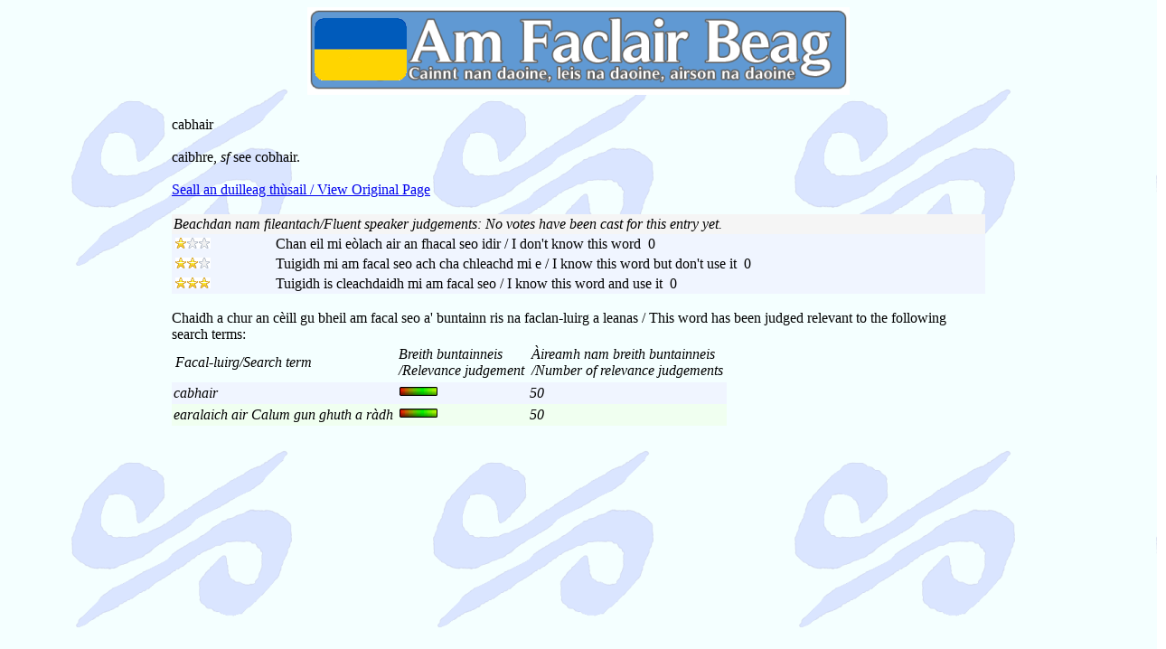

--- FILE ---
content_type: text/html; charset=utf-8
request_url: https://www.faclair.com/ViewDictionaryEntry.aspx?ID=3FB883D7D96097826D2FD4E59FD76EC5
body_size: 5922
content:


<!DOCTYPE html PUBLIC "-//W3C//DTD XHTML 1.0 Transitional//EN" "http://www.w3.org/TR/xhtml1/DTD/xhtml1-transitional.dtd">
<html xmlns="http://www.w3.org/1999/xhtml">
<head><title>
	Gaelic Dictionary
</title><meta name="viewport" content="width=device-width, initial-scale=1.0" /><link rel="icon" type="image/x-icon" href="favicon.ico" /><link rel="stylesheet" type="text/css" href="systemstyles.css" /><link rel="stylesheet" type="text/css" href="EntryStyles.css" />
  <style type="text/css">
    .style1
    {
      text-align: left;
      width: 100%;
      border-collapse: collapse;
      border-width: 0px;
    }
    .style2
    {
      background-color: rgb(245,245,245);
    }
    .style3
    {
      font-style: italic;
      padding: 2px;
    }
    .style4
    {
      width: 110px;
      font-style: italic;
      padding: 2px;
    }
  </style>
<link href="App_Themes/index/StyleSheet.css" type="text/css" rel="stylesheet" /></head>
<body>
  <form name="form1" method="post" action="./ViewDictionaryEntry.aspx?ID=3FB883D7D96097826D2FD4E59FD76EC5" id="form1">
<div>
<input type="hidden" name="__EVENTTARGET" id="__EVENTTARGET" value="" />
<input type="hidden" name="__EVENTARGUMENT" id="__EVENTARGUMENT" value="" />
<input type="hidden" name="__VIEWSTATE" id="__VIEWSTATE" value="/[base64]/[base64]" />
</div>

<script type="text/javascript">
//<![CDATA[
var theForm = document.forms['form1'];
if (!theForm) {
    theForm = document.form1;
}
function __doPostBack(eventTarget, eventArgument) {
    if (!theForm.onsubmit || (theForm.onsubmit() != false)) {
        theForm.__EVENTTARGET.value = eventTarget;
        theForm.__EVENTARGUMENT.value = eventArgument;
        theForm.submit();
    }
}
//]]>
</script>


<script src="/WebResource.axd?d=t53TdfyGX0l3mMN4RQcGjq7lr6NgFplZUJjlgRGkQ8WpbSGnBg3C8P3WRhTji1ysDdd2UFzfaL9VNrq_CCGtcC-yOL01&amp;t=638459824569584809" type="text/javascript"></script>


<script src="/ScriptResource.axd?d=Su2I-DJkZta132cA9rQWOG3z9ccpJ-YV_XWD8H6hnl_wqySQtNxyz3bOYtdg1jAjwIS3858cE02nKOYeG3LjxYA8mjbLSs1vtAq8i3eEZ76moP9nprs5O7ThOQ4e1jKHhPZQ2nk10b_vaHAaV9YOEMbuIFY1&amp;t=74258c30" type="text/javascript"></script>
<script src="/ScriptResource.axd?d=1NM3ehIr9l44629D7UJqpYP4jDtqZRySsSiEwH1VaI7U9HvAniRlFuuBWrWoIXd0rBfK23TuiEfJj1d8j1KvF0B0_WOge98YYxz-3d3wfTavqv1hd6yR77G3y9CHmJ6L2yJGCjiLNt9z49I5AQu8rK6W7lfNKVylTJxZK7tsqDdXJlHB0&amp;t=74258c30" type="text/javascript"></script>
<script src="/ScriptResource.axd?d=nTDxuOIGMto97sJzdz0Nt1IakztuktbP9p72Ueb1yEHM_M8S_q6NIwFXs3vZTZJZeLtwCnMG4OzZ1PfGEjB4V-4OorLeqw56dlfOnV4GfzmNX5owlNPabMx682SmUBru0XslTw2&amp;t=7d5986a" type="text/javascript"></script>
<script src="/ScriptResource.axd?d=Lar8FENcDPVlWbS1MDs5v8Ao3HDDeGcIW-3VAVaQZWDGW2k2fZhdaBy5PtGWzUtiCieiv2HPsEMzfzNpHNOJ0gB_WcV31cbLpeBc23Knhn_pYm210&amp;t=7d5986a" type="text/javascript"></script>
<script src="/ScriptResource.axd?d=W0XqOQNU-VqX-kw6oNyqB4TPntwwN7mDQ0rDVh9TomA7IBHB3AThjl8rh6fesNpm5X4-AmdyM85GLhwxyn30eq7he8gfvYuKohG2gc4E6-k_Yxec0&amp;t=7d5986a" type="text/javascript"></script>
<div>

	<input type="hidden" name="__VIEWSTATEGENERATOR" id="__VIEWSTATEGENERATOR" value="06AE864E" />
	<input type="hidden" name="__EVENTVALIDATION" id="__EVENTVALIDATION" value="/wEdAAZMaPD3eANeewr7rWXhz0mucQMK589FuVVzN6Da8xPX8uoWzj6AAclQYGkZfz5HZclbVGBDZta4PpkkovEiQgfGpshw+D1F6zSIKgfULLVVGw7h0aeU1YxEGM1mY9RaoYkIgoEoUfIBrbeOPtpnuxinM5IWJw==" />
</div>
  <table class="MainLayoutTable" cellspacing="2" cellpadding="2" width="100%" border="0">
    <tbody>
      <tr>
        <td valign="top" colspan="1" rowspan="4" class="LeftElement">
        </td>
        <td class="TopElement" valign="middle" align="center" title="Gaelic Dictionary" width="900px">
                  <img alt="Dwelly-d Faclair Dwelly air loidhne Dwelly's Gaelic Dictionary Online"
            src="Graphics/ceann.png" style="width:80vw; height: auto; max-width: 600px;"/>
        </td>
        <td valign="top" colspan="1" rowspan="4" class="RightElement">
        </td>
      </tr>
      <tr>
        <td valign="top" align="left" width="900px" class="MainElement">
          <div>
    <script type="text/javascript">
//<![CDATA[
Sys.WebForms.PageRequestManager._initialize('ScriptManager1', 'form1', ['tUpdatePanel3','','tgrdRelevanceAggregate$ctl02$UpdatePanel3','','tgrdRelevanceAggregate$ctl03$UpdatePanel3',''], [], [], 90, '');
//]]>
</script>

            <br />
            <span id="lblGaelic">cabhair</span>
            <br />
            <br />
            <span id="lblEnglish">caibhre, <i>sf</i> see cobhair.</span>
            <br />
            <br />
            <span id="lblLink"><a id="lnkDictPage" href="https://multidict.net/multidict/dictpage.php?dict=Dwelly&word=cabhair">Seall an duilleag thùsail / View Original Page</a></span>
            <br />
            <br />
    <div id="UpdatePanel3">
	
        <table id="VotingStatisticsTable" class="VotingStatistics">
          <tbody>
            <tr class="VotingStatisticsHeader">
              <td class="VotingStatisticsColumnHeader1" colspan="2">
                <span id="lblTotalVotes">Beachdan nam fileantach/Fluent speaker judgements: </span>
                <span id="TotalVotes">No votes have been cast for this entry yet.</span>
              </td>
            </tr>
            <tr class="Row">
              <td class="VotingStatisticsColumn1">
                <div id="Rating1" disabled="disabled" class="ratingStar">
		<input type="hidden" name="Rating1_RatingExtender_ClientState" id="Rating1_RatingExtender_ClientState" value="1" />
                <a href="javascript:void(0)" id="Rating1_A" title="1" style="text-decoration:none"><span id="Rating1_Star_1" class="ratingItem Filled" style="float:left;">&nbsp;</span><span id="Rating1_Star_2" class="ratingItem Empty" style="float:left;">&nbsp;</span><span id="Rating1_Star_3" class="ratingItem Empty" style="float:left;">&nbsp;</span></a>
	</div>
              </td>
              <td class="VotingStatisticsColumn2">
                <span id="lbl1Star">Chan eil mi eòlach air an fhacal seo idir / I don't know this word</span>&nbsp;
                <span id="Star1">0</span>
              </td>
            </tr>
            <tr class="Row">
              <td class="VotingStatisticsColumn1">
                <div id="Rating2" disabled="disabled" class="ratingStar">
		<input type="hidden" name="Rating2_RatingExtender_ClientState" id="Rating2_RatingExtender_ClientState" value="2" />
                <a href="javascript:void(0)" id="Rating2_A" title="2" style="text-decoration:none"><span id="Rating2_Star_1" class="ratingItem Filled" style="float:left;">&nbsp;</span><span id="Rating2_Star_2" class="ratingItem Filled" style="float:left;">&nbsp;</span><span id="Rating2_Star_3" class="ratingItem Empty" style="float:left;">&nbsp;</span></a>
	</div>
              </td>
              <td class="VotingStatisticsColumn2">
                <span id="lbl2Star">Tuigidh mi am facal seo ach cha chleachd mi e / I know this word but don't use it</span>&nbsp;
                <span id="Star2">0</span><br />
              </td>
            </tr>
            <tr class="Row">
              <td class="VotingStatisticsColumn1">
                <div id="Rating3" disabled="disabled" class="ratingStar">
		<input type="hidden" name="Rating3_RatingExtender_ClientState" id="Rating3_RatingExtender_ClientState" value="3" />
                <a href="javascript:void(0)" id="Rating3_A" title="3" style="text-decoration:none"><span id="Rating3_Star_1" class="ratingItem Filled" style="float:left;">&nbsp;</span><span id="Rating3_Star_2" class="ratingItem Filled" style="float:left;">&nbsp;</span><span id="Rating3_Star_3" class="ratingItem Filled" style="float:left;">&nbsp;</span></a>
	</div>
              </td>
              <td class="VotingStatisticsColumn2">
                <span id="lbl3Star">Tuigidh is cleachdaidh mi am facal seo / I know this word and use it</span>&nbsp;
                <span id="Star3">0</span>
              </td>
            </tr>
          </tbody>
        </table>
        </div>
        <br />
        <div>
        <span id="lblTotalRelevanceVotes">Chaidh a chur an cèill gu bheil am facal seo a' buntainn ris na faclan-luirg a leanas / This word has been judged relevant to the following search terms: </span>
        </div>
        
        <div>
		<table class="RelevanceAggregate" cellspacing="0" cellpadding="4" border="0" id="grdRelevanceAggregate" style="border-collapse:collapse;">
			<tr class="RelevanceAggregateHeaderRow" style="font-weight:normal;">
				<th scope="col">Facal-luirg/Search term</th><th scope="col">Breith buntainneis<br/>/Relevance judgement</th><th scope="col">Àireamh nam breith buntainneis<br/>/Number of relevance judgements</th>
			</tr><tr class="Row">
				<td class="AlternativesColumn1">cabhair</td><td>
                    <div id="grdRelevanceAggregate_ctl02_UpdatePanel3">
					
                        <div id="grdRelevanceAggregate_ctl02_DynamicRating3Dictionary" disabled="disabled" class="ratingGauge" RatingTitle0="&lt; buntainneas beag (less relevant - more relevant) buntainneas mòr >" RatingTitle1="&lt; buntainneas beag (less relevant - more relevant) buntainneas mòr >" RatingTitle2="&lt; buntainneas beag (less relevant - more relevant) buntainneas mòr >" RatingTitle3="&lt; buntainneas beag (less relevant - more relevant) buntainneas mòr >" RatingTitle4="&lt; buntainneas beag (less relevant - more relevant) buntainneas mòr >" RatingTitle5="&lt; buntainneas beag (less relevant - more relevant) buntainneas mòr >">
						<input type="hidden" name="grdRelevanceAggregate$ctl02$DynamicRating3Dictionary_RatingExtender_ClientState" id="grdRelevanceAggregate_ctl02_DynamicRating3Dictionary_RatingExtender_ClientState" value="5" />
                        <a href="javascript:void(0)" id="grdRelevanceAggregate_ctl02_DynamicRating3Dictionary_A" title="5" style="text-decoration:none"><span id="grdRelevanceAggregate_ctl02_DynamicRating3Dictionary_Star_1" class="ratingItem Filled" style="float:left;">&nbsp;</span><span id="grdRelevanceAggregate_ctl02_DynamicRating3Dictionary_Star_2" class="ratingItem Filled" style="float:left;">&nbsp;</span><span id="grdRelevanceAggregate_ctl02_DynamicRating3Dictionary_Star_3" class="ratingItem Filled" style="float:left;">&nbsp;</span><span id="grdRelevanceAggregate_ctl02_DynamicRating3Dictionary_Star_4" class="ratingItem Filled" style="float:left;">&nbsp;</span><span id="grdRelevanceAggregate_ctl02_DynamicRating3Dictionary_Star_5" class="ratingItem Filled" style="float:left;">&nbsp;</span></a>
					</div>
                      
				</div>
                  </td><td class="AlternativesColumn3">50</td>
			</tr><tr class="AlternatingRow">
				<td class="AlternativesColumn1">earalaich air Calum gun ghuth a r&#224;dh</td><td>
                    <div id="grdRelevanceAggregate_ctl03_UpdatePanel3">
					
                        <div id="grdRelevanceAggregate_ctl03_DynamicRating3Dictionary" disabled="disabled" class="ratingGauge" RatingTitle0="&lt; buntainneas beag (less relevant - more relevant) buntainneas mòr >" RatingTitle1="&lt; buntainneas beag (less relevant - more relevant) buntainneas mòr >" RatingTitle2="&lt; buntainneas beag (less relevant - more relevant) buntainneas mòr >" RatingTitle3="&lt; buntainneas beag (less relevant - more relevant) buntainneas mòr >" RatingTitle4="&lt; buntainneas beag (less relevant - more relevant) buntainneas mòr >" RatingTitle5="&lt; buntainneas beag (less relevant - more relevant) buntainneas mòr >">
						<input type="hidden" name="grdRelevanceAggregate$ctl03$DynamicRating3Dictionary_RatingExtender_ClientState" id="grdRelevanceAggregate_ctl03_DynamicRating3Dictionary_RatingExtender_ClientState" value="5" />
                        <a href="javascript:void(0)" id="grdRelevanceAggregate_ctl03_DynamicRating3Dictionary_A" title="5" style="text-decoration:none"><span id="grdRelevanceAggregate_ctl03_DynamicRating3Dictionary_Star_1" class="ratingItem Filled" style="float:left;">&nbsp;</span><span id="grdRelevanceAggregate_ctl03_DynamicRating3Dictionary_Star_2" class="ratingItem Filled" style="float:left;">&nbsp;</span><span id="grdRelevanceAggregate_ctl03_DynamicRating3Dictionary_Star_3" class="ratingItem Filled" style="float:left;">&nbsp;</span><span id="grdRelevanceAggregate_ctl03_DynamicRating3Dictionary_Star_4" class="ratingItem Filled" style="float:left;">&nbsp;</span><span id="grdRelevanceAggregate_ctl03_DynamicRating3Dictionary_Star_5" class="ratingItem Filled" style="float:left;">&nbsp;</span></a>
					</div>
                      
				</div>
                  </td><td class="AlternativesColumn3">50</td>
			</tr>
		</table>
	</div>
        <br />
        <br />
      
</div>
          </div>
        </td>
      </tr>
      <tr>
        <td class="LastElement" align="center" width="900px">
        </td>
      </tr>
      <tr>
        <td class="FooterElement" align="center" width="900px">
        </td>
      </tr>
    </tbody>
  </table>
  

<script type="text/javascript">
//<![CDATA[

var callBackFrameUrl='/WebResource.axd?d=PeGncbNOF8YbuwMYNWtI6ve6RG1J8kJRGJyDr0L8oMcoj7iuOA9IMP4VC6kQ1bf165eocANeSKAFX2QUJyiD88SUzfU1&t=638459824569584809';
WebForm_InitCallback();Sys.Application.add_init(function() {
    $create(Sys.Extended.UI.RatingBehavior, {"ClientStateFieldID":"Rating1_RatingExtender_ClientState","_isServerControl":true,"autoPostBack":false,"callbackID":"Rating1","emptyStarCssClass":"Empty","filledStarCssClass":"Filled","id":"Rating1_RatingExtender","maxRating":3,"rating":1,"readOnly":true,"starCssClass":"ratingItem","waitingStarCssClass":"Saved"}, null, null, $get("Rating1"));
});
Sys.Application.add_init(function() {
    $create(Sys.Extended.UI.RatingBehavior, {"ClientStateFieldID":"Rating2_RatingExtender_ClientState","_isServerControl":true,"autoPostBack":false,"callbackID":"Rating2","emptyStarCssClass":"Empty","filledStarCssClass":"Filled","id":"Rating2_RatingExtender","maxRating":3,"rating":2,"readOnly":true,"starCssClass":"ratingItem","waitingStarCssClass":"Saved"}, null, null, $get("Rating2"));
});
Sys.Application.add_init(function() {
    $create(Sys.Extended.UI.RatingBehavior, {"ClientStateFieldID":"Rating3_RatingExtender_ClientState","_isServerControl":true,"autoPostBack":false,"callbackID":"Rating3","emptyStarCssClass":"Empty","filledStarCssClass":"Filled","id":"Rating3_RatingExtender","maxRating":3,"rating":3,"readOnly":true,"starCssClass":"ratingItem","waitingStarCssClass":"Saved"}, null, null, $get("Rating3"));
});
Sys.Application.add_init(function() {
    $create(Sys.Extended.UI.RatingBehavior, {"ClientStateFieldID":"grdRelevanceAggregate_ctl02_DynamicRating3Dictionary_RatingExtender_ClientState","_isServerControl":true,"autoPostBack":false,"callbackID":"grdRelevanceAggregate$ctl02$DynamicRating3Dictionary","emptyStarCssClass":"Empty","filledStarCssClass":"Filled","id":"grdRelevanceAggregate_ctl02_DynamicRating3Dictionary_RatingExtender","rating":5,"readOnly":true,"starCssClass":"ratingItem","tag":"5","waitingStarCssClass":"Saved"}, null, null, $get("grdRelevanceAggregate_ctl02_DynamicRating3Dictionary"));
});
Sys.Application.add_init(function() {
    $create(Sys.Extended.UI.RatingBehavior, {"ClientStateFieldID":"grdRelevanceAggregate_ctl03_DynamicRating3Dictionary_RatingExtender_ClientState","_isServerControl":true,"autoPostBack":false,"callbackID":"grdRelevanceAggregate$ctl03$DynamicRating3Dictionary","emptyStarCssClass":"Empty","filledStarCssClass":"Filled","id":"grdRelevanceAggregate_ctl03_DynamicRating3Dictionary_RatingExtender","rating":5,"readOnly":true,"starCssClass":"ratingItem","tag":"5","waitingStarCssClass":"Saved"}, null, null, $get("grdRelevanceAggregate_ctl03_DynamicRating3Dictionary"));
});
//]]>
</script>
</form>
</body>
</html>


--- FILE ---
content_type: text/css
request_url: https://www.faclair.com/EntryStyles.css
body_size: 1960
content:

input, textarea {
	font-family: Arial;
	font-size: 14px;
	outline: none;
}

/* Table of links to each section */
table.SectionLinksTable {
	text-align: left;
	width: 100%;
}

/* Alternatives Table Cruthan eile an fhacail */
table.Alternatives {
	text-align: left;
	/*width: 100%;*/
	border-width: 0px;
	border-collapse: collapse; /*replaces cellspacing="0" in table definition*/
}

/* Grammar Table Gnìomhair Gràmar */
table.Grammar {
	text-align: left;
	width: 100%;
	border-width: 0px;
	border-collapse: collapse; /*replaces cellspacing="0" in table definition*/
}

/* Verb Grammar Table  Gràmar */
table.VerbGrammar {
	text-align: left;
	width: 100%;
	border-width: 0px;
	border-collapse: collapse; /*replaces cellspacing="0" in table definition*/
	white-space: nowrap;
	font-family: DejaVu Serif, DejaVu Sans, Junicode, Lucida Sans Unicode, Arial Unicode;
}

table.IndefinitePreposition {
	text-align: left;
	width: 100%;
	border-width: 0px;
	border-collapse: collapse; /*replaces cellspacing="0" in table definition*/
}

table.DefinitePreposition {
	text-align: left;
	width: 100%;
	border-width: 0px;
	border-collapse: collapse; /*replaces cellspacing="0" in table definition*/
}

table.Possessive {
	text-align: left;
	width: 100%;
	border-width: 0px;
	border-collapse: collapse; /*replaces cellspacing="0" in table definition*/
}
/* Dialect Table Dual-chainntean*/
table.Dialect {
	text-align: left;
	width: 100%;
	border-width: 0px;
	border-collapse: collapse; /*replaces cellspacing="0" in table definition*/
}
/* History Table Eachdraidh*/
table.History {
	text-align: left;
	width: 100%;
	border-style: none;
	border-width: 0px;
	border-collapse: collapse; /*replaces cellspacing="0" in table definition*/
}

/* Grammar Table Gràmar */
table.VotingStatistics {
	text-align: left;
	width: 100%;
	border-width: 0px;
	border-collapse: collapse; /*replaces cellspacing="0" in table definition*/
}

table.RelevanceAggregate {
	text-align: left;
	/*width: 100%;*/
	border-width: 0px;
	border-collapse: collapse; /*replaces cellspacing="0" in table definition*/
}

.RelevanceAggregate th {
	/*this is neccessary to override default HTML formatting for th elements - set out in html.css in FireFox but also present in IE - this seems to be the only place specific enough to override this for th*/
	/*color:      #000000;
     letter-spacing: 2px;
     text-transform: uppercase;
     text-align: center;
     padding: 3px;
     background-color: #808080;*/
	font-weight: normal;
}

table.RelevanceAggregate.th {
	font-weight: normal;
	font-style: italic;
}

tr.RelevanceAggregateHeaderRow {
	/*font-style:normal;*/
	font-weight: normal; /* !important; here does not override default formattign for th elements*/
	font-style: italic;
}

	tr.RelevanceAggregateHeaderRow#th {
		/*font-style:normal;*/
		font-weight: normal;
		font-style: italic;
	}

/* Links To Each Section Table Cells*/
td.SectLink {
	width: 25%;
	font-weight: bold;
	padding: 2px;
}

tr.Row {
	/*Warning: This style is present in both systemstyles.css and EntryStyles.css*/
	/*               This is so that it is accessible both to index.aspx the and the HTML editor in EditEntry.ASPX */
	/*               If one stylesheet is updated please update the other*/
	/*background-color: #EAFFFF;*/
	background-color: #F0F5FF;
	/*border-width: 0px;
  border-style: none;*/
}

tr.AlternatingRow {
	/*Warning: This style is present in both systemstyles.css and EntryStyles.css*/
	/*               This is so that it is accessible both to index.aspx the and the HTML editor in EditEntry.ASPX */
	/*               If one stylesheet is updated please update the other*/
	/*background-color: #EAEAFF;*/
	background-color: #F0FFF0;
	/*border-width: 0px;
  border-style: none;*/
}

tr.VerbTitle {
	background-color: #F5F5F5;
	vertical-align: top;
}

tr.VerbFuture {
	background-color: #FFF9D2;
}

tr.VerbPresent {
	background-color: #FEF3CF;
}

tr.VerbPast {
	background-color: #E7DCFA;
}

tr.VerbConditional {
	background-color: #DFECF4;
}

tr.VerbImperative {
	background-color: #DFF2E6;
}

td.VerbGrammarEnglish {
	/*width: 110px;*/
	font-style: italic;
	padding: 2px;
	white-space: nowrap;
}

td.VerbGrammarGaelic {
	/*width: 110px;*/
	/*font-style: italic;*/
	padding: 2px;
	white-space: nowrap;
	text-align: right;
}

/* Alternatives Table Cells Cruthan eile an fhacail */
td.AlternativesColumn1 {
	/*width: 110px;*/
	font-style: italic;
	padding: 2px;
}

td.AlternativesColumn2 {
	/*width: 275px;*/
	font-style: italic;
	padding: 2px;
	font-family: DejaVu Serif, DejaVu Sans, Junicode, Lucida Sans Unicode, Arial Unicode;
}

td.AlternativesColumn3 {
	/*width: 110px;*/
	font-style: italic;
	padding: 2px;
}

td.AlternativesColumn4 {
	/*width: 110px;*/
	font-style: italic;
	padding: 2px;
}

td.AlternativesColumnHeader1 {
	width: 110px;
	font-style: italic;
	padding: 2px;
}

td.AlternativesColumnHeader2 {
	width: 275px;
	font-style: italic;
	padding: 2px;
}

td.AlternativesColumnHeader3 {
	width: 275px;
	font-style: italic;
	padding: 2px;
}

td.AlternativesColumnHeader4 {
	width: 275px;
	font-style: italic;
	padding: 2px;
}
/* Grammar Table Cells Gràmar */
tr.GrammarHeader {
	background-color: rgb(245,245,245);
}

tr.DialectHeader {
	background-color: rgb(245,245,245);
}

tr.HistoryHeader {
	background-color: rgb(245,245,245);
}

tr.VotingStatisticsHeader {
	background-color: rgb(245,245,245);
}

td.GramarColumn1 {
	width: 110px;
	font-style: italic;
	padding: 2px;
}

td.GramarColumn2 {
	width: 275px;
	font-style: italic;
	font-weight: bold;
	padding: 2px;
}

td.GramarColumn3 {
	width: 275px; /*font-style: italic;*/
	padding: 2px; /*font-family: Junicode, DejaVu Serif, DejaVu Sans, Lucida Sans Unicode, Arial Unicode;*/
	font-family: DejaVu Serif, DejaVu Sans, Junicode, Lucida Sans Unicode, Arial Unicode;
}

td.GramarColumn4 {
	width: 275px;
	font-style: italic;
	color: rgb(0, 153, 0);
	padding: 2px;
}

td.GramarColumnHeader1 {
	width: 110px;
	font-style: italic;
	padding: 2px;
}

td.GramarColumnHeader2 {
	width: 275px;
	font-style: italic;
	padding: 2px;
}

td.GramarColumnHeader3 {
	width: 275px;
	font-style: italic;
	padding: 2px;
}

td.GramarColumnHeader4 {
	width: 275px;
	font-style: italic;
	padding: 2px;
}

/* Dialect Table Cells Dual-chainntean*/

td.DialectColumn1 {
	font-style: italic;
	padding: 2px;
}

td.DialectColumn2 {
	width: 250px;
	padding: 2px; /*font-family: Junicode, DejaVu Serif, DejaVu Sans, Lucida Sans Unicode, Arial Unicode;*/
	font-family: DejaVu Serif, DejaVu Sans, Junicode, Lucida Sans Unicode, Arial Unicode;
}

td.DialectColumn3 {
	width: 391px;
	font-style: italic;
	padding: 2px;
}

td.DialectColumnHeader1 {
	font-style: italic;
	padding: 2px;
}

td.DialectColumnHeader2 {
	width: 250px;
	font-style: italic;
	padding: 2px;
}

td.DialectColumnHeader3 {
	width: 391px;
	font-style: italic;
	padding: 2px;
}

/* History Table Cells Eachdraidh*/

td.HistoryColumn1 {
	width: 180px;
	font-style: italic;
	padding: 2px;
}

td.HistoryColumn2 {
	width: 150px;
	font-style: italic;
	padding: 2px;
}

td.HistoryColumn3 {
	width: 170px; /*font-family: Junicode, DejaVu Serif, DejaVu Sans, Lucida Sans Unicode, Arial Unicode;*/
	font-family: DejaVu Serif, DejaVu Sans, Junicode, Lucida Sans Unicode, Arial Unicode;
}

td.HistoryColumn4 {
	width: 435px;
	font-style: italic;
	padding: 2px; /*font-family: Junicode, DejaVu Serif, DejaVu Sans, Lucida Sans Unicode, Arial Unicode;*/
	font-family: DejaVu Serif, DejaVu Sans, Junicode, Lucida Sans Unicode, Arial Unicode;
}

td.HistoryColumnHeader1 {
	width: 180px;
	font-style: italic;
	padding: 2px;
}

td.HistoryColumnHeader2 {
	width: 150px;
	font-style: italic;
	padding: 2px;
}

td.HistoryColumnHeader3 {
	width: 170px;
	font-style: italic;
	padding: 2px;
}

td.HistoryColumnHeader4 {
	width: 435px;
	font-style: italic;
	padding: 2px;
}

/* Generic Section Styles */

span.SectTitle {
	font-weight: bold;
	font-style: italic;
}

span.SubSectTitle {
	font-style: italic;
	text-decoration: underline;
}

span.SubSectionDetail {
	font-style: italic;
}

span.Emphasised {
	font-weight: bold;
}

span.EntrySummary {
	/*font-style: italic;*/
}

td.VotingStatisticsColumn1 {
	width: 110px;
	font-style: italic;
	padding: 2px;
}

td.VotingStatisticsColumn2 {
}

td.VotingStatisticsColumnHeader1 {
	font-style: italic;
	padding: 2px;
}

tr.IndefinitePrepositionHeader {
	font-style: italic;
	padding: 2px;
	background-color: rgb(245,245,245);
}

tr.DefinitePrepositionHeader {
	font-style: italic;
	padding: 2px;
	background-color: rgb(245,245,245);
}

td.DefinitePrepositionColumn2 {
	font-family: DejaVu Serif, DejaVu Sans, Junicode, Lucida Sans Unicode, Arial Unicode;
}

td.IndefinitePrepositionColumn2 {
	font-family: DejaVu Serif, DejaVu Sans, Junicode, Lucida Sans Unicode, Arial Unicode;
}

tr.PossessiveHeader {
	font-style: italic;
	padding: 2px;
	background-color: rgb(245,245,245);
}

span.IPA {
	font-family: DejaVu Serif, DejaVu Sans, Junicode, Lucida Sans Unicode, Arial Unicode;
}

/*Styles for categories also put in systemstyles.css*/

div.CategoryHorizontalLayoutRow {
	display: block;
}

div.CategoryHorizontalLayout {
	display: inline-block;
	width: 33%;
}

div.CategoryVerticalLayout {
	margin: 2px;
}

div.CategoryVerticalLayoutColumn {
	/*width: 33%;*/
	float: left;
}

div.CategoryVerticalLayoutOuterDiv:after {
	content: "";
	display: table;
	clear: both;
}


--- FILE ---
content_type: text/css
request_url: https://www.faclair.com/App_Themes/index/StyleSheet.css
body_size: 663
content:
/* ****************** Some basic stuff ****************** */
li 
{
	clear:both;
	/*margin-bottom:1em;*/
	margin-bottom:2px; /*WR*/
	margin: 0px; /*WR*/
	border-bottom:1px solid #eee;
	padding: 0px; /*WR*/
}
/* ****************** RatingStar ****************** */
.ratingStar
{
	white-space:nowrap;
	/*margin:1em;*/
	margin:2px;/*WR*/
	padding: 0px; /*WR*/
	border-width: 0px; /*WR*/
	height:14px;
}
.ratingStar .ratingItem {
    font-size: 0pt;
    width: 13px;
    height: 12px;
    margin: 0px;
    padding: 0px;
    display: block;
    background-repeat: no-repeat;
	cursor:pointer;
}
.ratingStar .Filled {
    background-image: url(images/rating/ratingStarFilled.png);
}
.ratingStar .Empty {
    background-image: url(images/rating/ratingStarEmpty.png);
}
.ratingStar .Saved {
    background-image: url(images/rating/ratingStarSaved.png);
}

.ratingStar .FilledGreen {
    background-image: url(images/rating/ratingStarFilledGreen.png);
}

.ratingStar .FilledBlue {
    background-image: url(images/rating/ratingStarFilledBlue.png);
}

/* ****************** Gauge ****************** */
.ratingGauge
{
	white-space:nowrap;
    font-size: 0pt;
    /*setting this width smaller than the width of the background 
    image has no effect appart from bawlsing things up*/
	/*width:122px;*/
	width:42px;
	height:12px;
	padding:1px 0 1px 1px;
	/*margin:1em;*/
	margin:1px;
	background-color:transparent;
	background-position:top left;
	background-repeat:no-repeat;
	background-image:url(images/rating/ratingGauge.png);
}
.ratingGauge .ratingItem {
    font-size:0pt;
    /*This width parameter has to be altered if we want to 
    make the control larger or smaller or change the
    number of gradations represented by the control*/
    /*
    width of this item * no of gradations + 2 = width of background image
    the + 2 is important - allows for the 11 pixcell wide black border at both ends
    */
    /*width:20px;*/
    /*width:20px;*/
    width:8px;
    /*width:4px;*/ /*IE6 uses this setting byt friefox does not*/
    height:8px;
    margin:0;
    padding:0;
    display:block;
    background-repeat: repeat-x;
	cursor:e-resize;
}
.ratingGauge .Filled {
    background-color:transparent;
}
.ratingGauge .Empty {
    background-color:#ff0;
}
.ratingGauge .Saved {
    background-color:#f00;
}

/* ****************** Thermometer ****************** */
.ratingThermometer 
{
	white-space:nowrap;
	width:220px;
	height:0px;
	padding:26px 20px 20px 16px;
	margin:1em;
	background-color:transparent;
	background-position:top left;
	background-repeat:no-repeat;
	background-image:url(images/rating/ratingThermometer2.png);
}
.ratingThermometer .ratingItem {
    font-size: 0pt;
    width: 10px;
    height: 8px;
    margin: 0;
    padding: 0;
    display: block;
    background-repeat: repeat-x;
	cursor:e-resize;
}
.ratingThermometer .Filled {
    background-image: url(images/rating/ratingFilled.png);
}
.ratingThermometer .Empty {
    background-image: url(images/rating/ratingEmpty.png);
}
.ratingThermometer .Saved {
    background-image: url(images/rating/ratingSaved.png);
}
